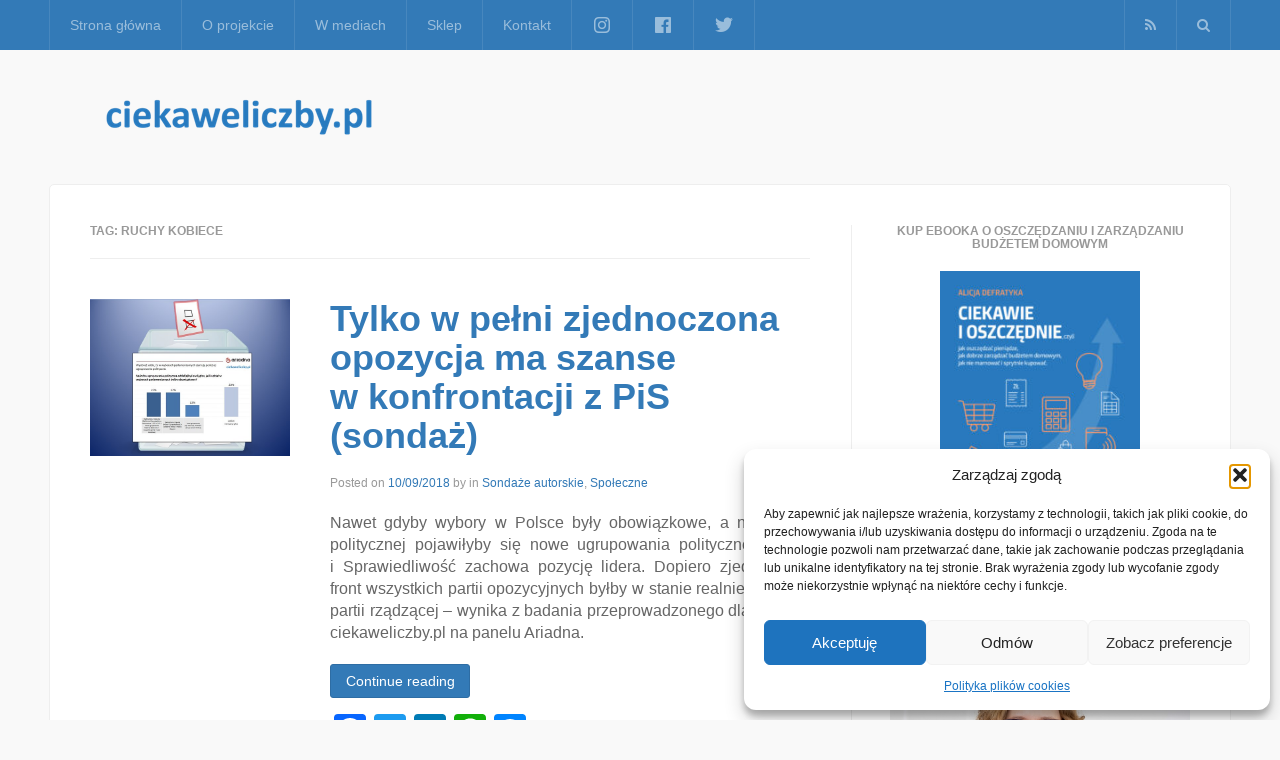

--- FILE ---
content_type: text/html; charset=UTF-8
request_url: https://ciekaweliczby.pl/tag/ruchy-kobiece/
body_size: 18387
content:
<!DOCTYPE html>
<html lang="pl-PL">
<head>
<meta charset="UTF-8">
<meta name="viewport" content="width=device-width, initial-scale=1">
<link rel="profile" href="https://gmpg.org/xfn/11">
<link rel="pingback" href="https://ciekaweliczby.pl/xmlrpc.php">
<meta name='robots' content='index, follow, max-image-preview:large, max-snippet:-1, max-video-preview:-1' />
<meta property="og:title" content="ciekaweliczby.pl"/>
<meta property="og:description" content="Projekt, który skupia w jednym miejscu ciekawe, interesujące i warte poznania liczby i sondaże."/>
<meta property="og:image" content="https://ciekaweliczby.pl/wp-content/uploads/2018/09/obrazek_wybory_2018.jpg"/>
<meta property="og:image:width" content="604" />
<meta property="og:image:height" content="473" />
<meta property="og:image:type" content="image/jpeg" />
<meta property="og:type" content="article"/>
<meta property="og:article:published_time" content="2018-09-10 04:49:19"/>
<meta property="og:article:modified_time" content="2018-09-10 05:23:24"/>
<meta property="og:article:tag" content="Alicja Defratyka"/>
<meta property="og:article:tag" content="ariadna"/>
<meta property="og:article:tag" content="badanie opinii społecznej"/>
<meta property="og:article:tag" content="Barbara Nowacka"/>
<meta property="og:article:tag" content="centro-lewica"/>
<meta property="og:article:tag" content="centro-prawica"/>
<meta property="og:article:tag" content="centrum"/>
<meta property="og:article:tag" content="ciekawe liczby"/>
<meta property="og:article:tag" content="ciekaweliczby.pl"/>
<meta property="og:article:tag" content="frekwencja wyborcza"/>
<meta property="og:article:tag" content="gdyby wybory były obowiązkowe"/>
<meta property="og:article:tag" content="głosowanie"/>
<meta property="og:article:tag" content="Koalicja Obywatelska"/>
<meta property="og:article:tag" content="Korwin"/>
<meta property="og:article:tag" content="Kukiz&#039;15"/>
<meta property="og:article:tag" content="lewica"/>
<meta property="og:article:tag" content="Nowoczesna"/>
<meta property="og:article:tag" content="obowiązkowe wybory"/>
<meta property="og:article:tag" content="panal Ariadna"/>
<meta property="og:article:tag" content="partia Razem"/>
<meta property="og:article:tag" content="PiS"/>
<meta property="og:article:tag" content="Platforma Obywatelska"/>
<meta property="og:article:tag" content="PO"/>
<meta property="og:article:tag" content="poglądy polityczne"/>
<meta property="og:article:tag" content="prawica"/>
<meta property="og:article:tag" content="Prawo i Sprawiedliwość"/>
<meta property="og:article:tag" content="program wyborczy"/>
<meta property="og:article:tag" content="propozycje programowe"/>
<meta property="og:article:tag" content="PSL"/>
<meta property="og:article:tag" content="Robert Biedroń"/>
<meta property="og:article:tag" content="ruchy kobiece"/>
<meta property="og:article:tag" content="ruchy miejskie"/>
<meta property="og:article:tag" content="SLD"/>
<meta property="og:article:tag" content="sondaż"/>
<meta property="og:article:tag" content="sondaż wyborczy"/>
<meta property="og:article:tag" content="sympatycy ugrupowań"/>
<meta property="og:article:tag" content="Tomasz Baran"/>
<meta property="og:article:tag" content="ugrupowania lewicowe"/>
<meta property="og:article:tag" content="wybory 21 października"/>
<meta property="og:article:tag" content="wybory parlamentarne"/>
<meta property="og:article:tag" content="wybory samorządowe"/>
<meta property="og:article:tag" content="zjednoczona lewica"/>
<meta property="og:article:tag" content="zjednoczona opozycja"/>
<meta name="twitter:card" content="summary">
<meta name="twitter:title" content="ciekaweliczby.pl"/>
<meta name="twitter:description" content="Projekt, który skupia w jednym miejscu ciekawe, interesujące i warte poznania liczby i sondaże."/>
<meta name="twitter:image" content="https://ciekaweliczby.pl/wp-content/uploads/2018/09/obrazek_wybory_2018.jpg"/>

	<!-- This site is optimized with the Yoast SEO plugin v26.8 - https://yoast.com/product/yoast-seo-wordpress/ -->
	<title>Archiwa: ruchy kobiece - ciekaweliczby.pl</title>
	<link rel="canonical" href="https://ciekaweliczby.pl/tag/ruchy-kobiece/" />
	<meta property="og:url" content="https://ciekaweliczby.pl/tag/ruchy-kobiece/" />
	<meta property="og:site_name" content="ciekaweliczby.pl" />
	<script type="application/ld+json" class="yoast-schema-graph">{"@context":"https://schema.org","@graph":[{"@type":"CollectionPage","@id":"https://ciekaweliczby.pl/tag/ruchy-kobiece/","url":"https://ciekaweliczby.pl/tag/ruchy-kobiece/","name":"Archiwa: ruchy kobiece - ciekaweliczby.pl","isPartOf":{"@id":"https://ciekaweliczby.pl/#website"},"primaryImageOfPage":{"@id":"https://ciekaweliczby.pl/tag/ruchy-kobiece/#primaryimage"},"image":{"@id":"https://ciekaweliczby.pl/tag/ruchy-kobiece/#primaryimage"},"thumbnailUrl":"https://ciekaweliczby.pl/wp-content/uploads/2018/09/obrazek_wybory_2018.jpg","breadcrumb":{"@id":"https://ciekaweliczby.pl/tag/ruchy-kobiece/#breadcrumb"},"inLanguage":"pl-PL"},{"@type":"ImageObject","inLanguage":"pl-PL","@id":"https://ciekaweliczby.pl/tag/ruchy-kobiece/#primaryimage","url":"https://ciekaweliczby.pl/wp-content/uploads/2018/09/obrazek_wybory_2018.jpg","contentUrl":"https://ciekaweliczby.pl/wp-content/uploads/2018/09/obrazek_wybory_2018.jpg","width":604,"height":473},{"@type":"BreadcrumbList","@id":"https://ciekaweliczby.pl/tag/ruchy-kobiece/#breadcrumb","itemListElement":[{"@type":"ListItem","position":1,"name":"Strona główna","item":"https://ciekaweliczby.pl/"},{"@type":"ListItem","position":2,"name":"ruchy kobiece"}]},{"@type":"WebSite","@id":"https://ciekaweliczby.pl/#website","url":"https://ciekaweliczby.pl/","name":"ciekaweliczby.pl","description":"Projekt, który skupia w jednym miejscu ciekawe, interesujące i warte poznania liczby i sondaże.","potentialAction":[{"@type":"SearchAction","target":{"@type":"EntryPoint","urlTemplate":"https://ciekaweliczby.pl/?s={search_term_string}"},"query-input":{"@type":"PropertyValueSpecification","valueRequired":true,"valueName":"search_term_string"}}],"inLanguage":"pl-PL"}]}</script>
	<!-- / Yoast SEO plugin. -->


<link rel='dns-prefetch' href='//static.addtoany.com' />
<link rel="alternate" type="application/rss+xml" title="ciekaweliczby.pl &raquo; Kanał z wpisami" href="https://ciekaweliczby.pl/feed/" />
<link rel="alternate" type="application/rss+xml" title="ciekaweliczby.pl &raquo; Kanał z komentarzami" href="https://ciekaweliczby.pl/comments/feed/" />
<link rel="alternate" type="application/rss+xml" title="ciekaweliczby.pl &raquo; Kanał z wpisami otagowanymi jako ruchy kobiece" href="https://ciekaweliczby.pl/tag/ruchy-kobiece/feed/" />
		<!-- This site uses the Google Analytics by ExactMetrics plugin v8.11.1 - Using Analytics tracking - https://www.exactmetrics.com/ -->
							<script data-service="google-analytics" data-category="statistics" data-cmplz-src="//www.googletagmanager.com/gtag/js?id=G-B5XZFG23S3"  data-cfasync="false" data-wpfc-render="false" type="text/plain" async></script>
			<script data-service="google-analytics" data-category="statistics" data-cfasync="false" data-wpfc-render="false" type="text/plain">
				var em_version = '8.11.1';
				var em_track_user = true;
				var em_no_track_reason = '';
								var ExactMetricsDefaultLocations = {"page_location":"https:\/\/ciekaweliczby.pl\/tag\/ruchy-kobiece\/"};
								if ( typeof ExactMetricsPrivacyGuardFilter === 'function' ) {
					var ExactMetricsLocations = (typeof ExactMetricsExcludeQuery === 'object') ? ExactMetricsPrivacyGuardFilter( ExactMetricsExcludeQuery ) : ExactMetricsPrivacyGuardFilter( ExactMetricsDefaultLocations );
				} else {
					var ExactMetricsLocations = (typeof ExactMetricsExcludeQuery === 'object') ? ExactMetricsExcludeQuery : ExactMetricsDefaultLocations;
				}

								var disableStrs = [
										'ga-disable-G-B5XZFG23S3',
									];

				/* Function to detect opted out users */
				function __gtagTrackerIsOptedOut() {
					for (var index = 0; index < disableStrs.length; index++) {
						if (document.cookie.indexOf(disableStrs[index] + '=true') > -1) {
							return true;
						}
					}

					return false;
				}

				/* Disable tracking if the opt-out cookie exists. */
				if (__gtagTrackerIsOptedOut()) {
					for (var index = 0; index < disableStrs.length; index++) {
						window[disableStrs[index]] = true;
					}
				}

				/* Opt-out function */
				function __gtagTrackerOptout() {
					for (var index = 0; index < disableStrs.length; index++) {
						document.cookie = disableStrs[index] + '=true; expires=Thu, 31 Dec 2099 23:59:59 UTC; path=/';
						window[disableStrs[index]] = true;
					}
				}

				if ('undefined' === typeof gaOptout) {
					function gaOptout() {
						__gtagTrackerOptout();
					}
				}
								window.dataLayer = window.dataLayer || [];

				window.ExactMetricsDualTracker = {
					helpers: {},
					trackers: {},
				};
				if (em_track_user) {
					function __gtagDataLayer() {
						dataLayer.push(arguments);
					}

					function __gtagTracker(type, name, parameters) {
						if (!parameters) {
							parameters = {};
						}

						if (parameters.send_to) {
							__gtagDataLayer.apply(null, arguments);
							return;
						}

						if (type === 'event') {
														parameters.send_to = exactmetrics_frontend.v4_id;
							var hookName = name;
							if (typeof parameters['event_category'] !== 'undefined') {
								hookName = parameters['event_category'] + ':' + name;
							}

							if (typeof ExactMetricsDualTracker.trackers[hookName] !== 'undefined') {
								ExactMetricsDualTracker.trackers[hookName](parameters);
							} else {
								__gtagDataLayer('event', name, parameters);
							}
							
						} else {
							__gtagDataLayer.apply(null, arguments);
						}
					}

					__gtagTracker('js', new Date());
					__gtagTracker('set', {
						'developer_id.dNDMyYj': true,
											});
					if ( ExactMetricsLocations.page_location ) {
						__gtagTracker('set', ExactMetricsLocations);
					}
										__gtagTracker('config', 'G-B5XZFG23S3', {"forceSSL":"true","anonymize_ip":"true","page_path":location.pathname + location.search + location.hash} );
										window.gtag = __gtagTracker;										(function () {
						/* https://developers.google.com/analytics/devguides/collection/analyticsjs/ */
						/* ga and __gaTracker compatibility shim. */
						var noopfn = function () {
							return null;
						};
						var newtracker = function () {
							return new Tracker();
						};
						var Tracker = function () {
							return null;
						};
						var p = Tracker.prototype;
						p.get = noopfn;
						p.set = noopfn;
						p.send = function () {
							var args = Array.prototype.slice.call(arguments);
							args.unshift('send');
							__gaTracker.apply(null, args);
						};
						var __gaTracker = function () {
							var len = arguments.length;
							if (len === 0) {
								return;
							}
							var f = arguments[len - 1];
							if (typeof f !== 'object' || f === null || typeof f.hitCallback !== 'function') {
								if ('send' === arguments[0]) {
									var hitConverted, hitObject = false, action;
									if ('event' === arguments[1]) {
										if ('undefined' !== typeof arguments[3]) {
											hitObject = {
												'eventAction': arguments[3],
												'eventCategory': arguments[2],
												'eventLabel': arguments[4],
												'value': arguments[5] ? arguments[5] : 1,
											}
										}
									}
									if ('pageview' === arguments[1]) {
										if ('undefined' !== typeof arguments[2]) {
											hitObject = {
												'eventAction': 'page_view',
												'page_path': arguments[2],
											}
										}
									}
									if (typeof arguments[2] === 'object') {
										hitObject = arguments[2];
									}
									if (typeof arguments[5] === 'object') {
										Object.assign(hitObject, arguments[5]);
									}
									if ('undefined' !== typeof arguments[1].hitType) {
										hitObject = arguments[1];
										if ('pageview' === hitObject.hitType) {
											hitObject.eventAction = 'page_view';
										}
									}
									if (hitObject) {
										action = 'timing' === arguments[1].hitType ? 'timing_complete' : hitObject.eventAction;
										hitConverted = mapArgs(hitObject);
										__gtagTracker('event', action, hitConverted);
									}
								}
								return;
							}

							function mapArgs(args) {
								var arg, hit = {};
								var gaMap = {
									'eventCategory': 'event_category',
									'eventAction': 'event_action',
									'eventLabel': 'event_label',
									'eventValue': 'event_value',
									'nonInteraction': 'non_interaction',
									'timingCategory': 'event_category',
									'timingVar': 'name',
									'timingValue': 'value',
									'timingLabel': 'event_label',
									'page': 'page_path',
									'location': 'page_location',
									'title': 'page_title',
									'referrer' : 'page_referrer',
								};
								for (arg in args) {
																		if (!(!args.hasOwnProperty(arg) || !gaMap.hasOwnProperty(arg))) {
										hit[gaMap[arg]] = args[arg];
									} else {
										hit[arg] = args[arg];
									}
								}
								return hit;
							}

							try {
								f.hitCallback();
							} catch (ex) {
							}
						};
						__gaTracker.create = newtracker;
						__gaTracker.getByName = newtracker;
						__gaTracker.getAll = function () {
							return [];
						};
						__gaTracker.remove = noopfn;
						__gaTracker.loaded = true;
						window['__gaTracker'] = __gaTracker;
					})();
									} else {
										console.log("");
					(function () {
						function __gtagTracker() {
							return null;
						}

						window['__gtagTracker'] = __gtagTracker;
						window['gtag'] = __gtagTracker;
					})();
									}
			</script>
							<!-- / Google Analytics by ExactMetrics -->
		<style id='wp-img-auto-sizes-contain-inline-css' type='text/css'>
img:is([sizes=auto i],[sizes^="auto," i]){contain-intrinsic-size:3000px 1500px}
/*# sourceURL=wp-img-auto-sizes-contain-inline-css */
</style>
<style id='wp-emoji-styles-inline-css' type='text/css'>

	img.wp-smiley, img.emoji {
		display: inline !important;
		border: none !important;
		box-shadow: none !important;
		height: 1em !important;
		width: 1em !important;
		margin: 0 0.07em !important;
		vertical-align: -0.1em !important;
		background: none !important;
		padding: 0 !important;
	}
/*# sourceURL=wp-emoji-styles-inline-css */
</style>
<style id='wp-block-library-inline-css' type='text/css'>
:root{--wp-block-synced-color:#7a00df;--wp-block-synced-color--rgb:122,0,223;--wp-bound-block-color:var(--wp-block-synced-color);--wp-editor-canvas-background:#ddd;--wp-admin-theme-color:#007cba;--wp-admin-theme-color--rgb:0,124,186;--wp-admin-theme-color-darker-10:#006ba1;--wp-admin-theme-color-darker-10--rgb:0,107,160.5;--wp-admin-theme-color-darker-20:#005a87;--wp-admin-theme-color-darker-20--rgb:0,90,135;--wp-admin-border-width-focus:2px}@media (min-resolution:192dpi){:root{--wp-admin-border-width-focus:1.5px}}.wp-element-button{cursor:pointer}:root .has-very-light-gray-background-color{background-color:#eee}:root .has-very-dark-gray-background-color{background-color:#313131}:root .has-very-light-gray-color{color:#eee}:root .has-very-dark-gray-color{color:#313131}:root .has-vivid-green-cyan-to-vivid-cyan-blue-gradient-background{background:linear-gradient(135deg,#00d084,#0693e3)}:root .has-purple-crush-gradient-background{background:linear-gradient(135deg,#34e2e4,#4721fb 50%,#ab1dfe)}:root .has-hazy-dawn-gradient-background{background:linear-gradient(135deg,#faaca8,#dad0ec)}:root .has-subdued-olive-gradient-background{background:linear-gradient(135deg,#fafae1,#67a671)}:root .has-atomic-cream-gradient-background{background:linear-gradient(135deg,#fdd79a,#004a59)}:root .has-nightshade-gradient-background{background:linear-gradient(135deg,#330968,#31cdcf)}:root .has-midnight-gradient-background{background:linear-gradient(135deg,#020381,#2874fc)}:root{--wp--preset--font-size--normal:16px;--wp--preset--font-size--huge:42px}.has-regular-font-size{font-size:1em}.has-larger-font-size{font-size:2.625em}.has-normal-font-size{font-size:var(--wp--preset--font-size--normal)}.has-huge-font-size{font-size:var(--wp--preset--font-size--huge)}.has-text-align-center{text-align:center}.has-text-align-left{text-align:left}.has-text-align-right{text-align:right}.has-fit-text{white-space:nowrap!important}#end-resizable-editor-section{display:none}.aligncenter{clear:both}.items-justified-left{justify-content:flex-start}.items-justified-center{justify-content:center}.items-justified-right{justify-content:flex-end}.items-justified-space-between{justify-content:space-between}.screen-reader-text{border:0;clip-path:inset(50%);height:1px;margin:-1px;overflow:hidden;padding:0;position:absolute;width:1px;word-wrap:normal!important}.screen-reader-text:focus{background-color:#ddd;clip-path:none;color:#444;display:block;font-size:1em;height:auto;left:5px;line-height:normal;padding:15px 23px 14px;text-decoration:none;top:5px;width:auto;z-index:100000}html :where(.has-border-color){border-style:solid}html :where([style*=border-top-color]){border-top-style:solid}html :where([style*=border-right-color]){border-right-style:solid}html :where([style*=border-bottom-color]){border-bottom-style:solid}html :where([style*=border-left-color]){border-left-style:solid}html :where([style*=border-width]){border-style:solid}html :where([style*=border-top-width]){border-top-style:solid}html :where([style*=border-right-width]){border-right-style:solid}html :where([style*=border-bottom-width]){border-bottom-style:solid}html :where([style*=border-left-width]){border-left-style:solid}html :where(img[class*=wp-image-]){height:auto;max-width:100%}:where(figure){margin:0 0 1em}html :where(.is-position-sticky){--wp-admin--admin-bar--position-offset:var(--wp-admin--admin-bar--height,0px)}@media screen and (max-width:600px){html :where(.is-position-sticky){--wp-admin--admin-bar--position-offset:0px}}

/*# sourceURL=wp-block-library-inline-css */
</style><style id='global-styles-inline-css' type='text/css'>
:root{--wp--preset--aspect-ratio--square: 1;--wp--preset--aspect-ratio--4-3: 4/3;--wp--preset--aspect-ratio--3-4: 3/4;--wp--preset--aspect-ratio--3-2: 3/2;--wp--preset--aspect-ratio--2-3: 2/3;--wp--preset--aspect-ratio--16-9: 16/9;--wp--preset--aspect-ratio--9-16: 9/16;--wp--preset--color--black: #000000;--wp--preset--color--cyan-bluish-gray: #abb8c3;--wp--preset--color--white: #ffffff;--wp--preset--color--pale-pink: #f78da7;--wp--preset--color--vivid-red: #cf2e2e;--wp--preset--color--luminous-vivid-orange: #ff6900;--wp--preset--color--luminous-vivid-amber: #fcb900;--wp--preset--color--light-green-cyan: #7bdcb5;--wp--preset--color--vivid-green-cyan: #00d084;--wp--preset--color--pale-cyan-blue: #8ed1fc;--wp--preset--color--vivid-cyan-blue: #0693e3;--wp--preset--color--vivid-purple: #9b51e0;--wp--preset--gradient--vivid-cyan-blue-to-vivid-purple: linear-gradient(135deg,rgb(6,147,227) 0%,rgb(155,81,224) 100%);--wp--preset--gradient--light-green-cyan-to-vivid-green-cyan: linear-gradient(135deg,rgb(122,220,180) 0%,rgb(0,208,130) 100%);--wp--preset--gradient--luminous-vivid-amber-to-luminous-vivid-orange: linear-gradient(135deg,rgb(252,185,0) 0%,rgb(255,105,0) 100%);--wp--preset--gradient--luminous-vivid-orange-to-vivid-red: linear-gradient(135deg,rgb(255,105,0) 0%,rgb(207,46,46) 100%);--wp--preset--gradient--very-light-gray-to-cyan-bluish-gray: linear-gradient(135deg,rgb(238,238,238) 0%,rgb(169,184,195) 100%);--wp--preset--gradient--cool-to-warm-spectrum: linear-gradient(135deg,rgb(74,234,220) 0%,rgb(151,120,209) 20%,rgb(207,42,186) 40%,rgb(238,44,130) 60%,rgb(251,105,98) 80%,rgb(254,248,76) 100%);--wp--preset--gradient--blush-light-purple: linear-gradient(135deg,rgb(255,206,236) 0%,rgb(152,150,240) 100%);--wp--preset--gradient--blush-bordeaux: linear-gradient(135deg,rgb(254,205,165) 0%,rgb(254,45,45) 50%,rgb(107,0,62) 100%);--wp--preset--gradient--luminous-dusk: linear-gradient(135deg,rgb(255,203,112) 0%,rgb(199,81,192) 50%,rgb(65,88,208) 100%);--wp--preset--gradient--pale-ocean: linear-gradient(135deg,rgb(255,245,203) 0%,rgb(182,227,212) 50%,rgb(51,167,181) 100%);--wp--preset--gradient--electric-grass: linear-gradient(135deg,rgb(202,248,128) 0%,rgb(113,206,126) 100%);--wp--preset--gradient--midnight: linear-gradient(135deg,rgb(2,3,129) 0%,rgb(40,116,252) 100%);--wp--preset--font-size--small: 13px;--wp--preset--font-size--medium: 20px;--wp--preset--font-size--large: 36px;--wp--preset--font-size--x-large: 42px;--wp--preset--spacing--20: 0.44rem;--wp--preset--spacing--30: 0.67rem;--wp--preset--spacing--40: 1rem;--wp--preset--spacing--50: 1.5rem;--wp--preset--spacing--60: 2.25rem;--wp--preset--spacing--70: 3.38rem;--wp--preset--spacing--80: 5.06rem;--wp--preset--shadow--natural: 6px 6px 9px rgba(0, 0, 0, 0.2);--wp--preset--shadow--deep: 12px 12px 50px rgba(0, 0, 0, 0.4);--wp--preset--shadow--sharp: 6px 6px 0px rgba(0, 0, 0, 0.2);--wp--preset--shadow--outlined: 6px 6px 0px -3px rgb(255, 255, 255), 6px 6px rgb(0, 0, 0);--wp--preset--shadow--crisp: 6px 6px 0px rgb(0, 0, 0);}:where(.is-layout-flex){gap: 0.5em;}:where(.is-layout-grid){gap: 0.5em;}body .is-layout-flex{display: flex;}.is-layout-flex{flex-wrap: wrap;align-items: center;}.is-layout-flex > :is(*, div){margin: 0;}body .is-layout-grid{display: grid;}.is-layout-grid > :is(*, div){margin: 0;}:where(.wp-block-columns.is-layout-flex){gap: 2em;}:where(.wp-block-columns.is-layout-grid){gap: 2em;}:where(.wp-block-post-template.is-layout-flex){gap: 1.25em;}:where(.wp-block-post-template.is-layout-grid){gap: 1.25em;}.has-black-color{color: var(--wp--preset--color--black) !important;}.has-cyan-bluish-gray-color{color: var(--wp--preset--color--cyan-bluish-gray) !important;}.has-white-color{color: var(--wp--preset--color--white) !important;}.has-pale-pink-color{color: var(--wp--preset--color--pale-pink) !important;}.has-vivid-red-color{color: var(--wp--preset--color--vivid-red) !important;}.has-luminous-vivid-orange-color{color: var(--wp--preset--color--luminous-vivid-orange) !important;}.has-luminous-vivid-amber-color{color: var(--wp--preset--color--luminous-vivid-amber) !important;}.has-light-green-cyan-color{color: var(--wp--preset--color--light-green-cyan) !important;}.has-vivid-green-cyan-color{color: var(--wp--preset--color--vivid-green-cyan) !important;}.has-pale-cyan-blue-color{color: var(--wp--preset--color--pale-cyan-blue) !important;}.has-vivid-cyan-blue-color{color: var(--wp--preset--color--vivid-cyan-blue) !important;}.has-vivid-purple-color{color: var(--wp--preset--color--vivid-purple) !important;}.has-black-background-color{background-color: var(--wp--preset--color--black) !important;}.has-cyan-bluish-gray-background-color{background-color: var(--wp--preset--color--cyan-bluish-gray) !important;}.has-white-background-color{background-color: var(--wp--preset--color--white) !important;}.has-pale-pink-background-color{background-color: var(--wp--preset--color--pale-pink) !important;}.has-vivid-red-background-color{background-color: var(--wp--preset--color--vivid-red) !important;}.has-luminous-vivid-orange-background-color{background-color: var(--wp--preset--color--luminous-vivid-orange) !important;}.has-luminous-vivid-amber-background-color{background-color: var(--wp--preset--color--luminous-vivid-amber) !important;}.has-light-green-cyan-background-color{background-color: var(--wp--preset--color--light-green-cyan) !important;}.has-vivid-green-cyan-background-color{background-color: var(--wp--preset--color--vivid-green-cyan) !important;}.has-pale-cyan-blue-background-color{background-color: var(--wp--preset--color--pale-cyan-blue) !important;}.has-vivid-cyan-blue-background-color{background-color: var(--wp--preset--color--vivid-cyan-blue) !important;}.has-vivid-purple-background-color{background-color: var(--wp--preset--color--vivid-purple) !important;}.has-black-border-color{border-color: var(--wp--preset--color--black) !important;}.has-cyan-bluish-gray-border-color{border-color: var(--wp--preset--color--cyan-bluish-gray) !important;}.has-white-border-color{border-color: var(--wp--preset--color--white) !important;}.has-pale-pink-border-color{border-color: var(--wp--preset--color--pale-pink) !important;}.has-vivid-red-border-color{border-color: var(--wp--preset--color--vivid-red) !important;}.has-luminous-vivid-orange-border-color{border-color: var(--wp--preset--color--luminous-vivid-orange) !important;}.has-luminous-vivid-amber-border-color{border-color: var(--wp--preset--color--luminous-vivid-amber) !important;}.has-light-green-cyan-border-color{border-color: var(--wp--preset--color--light-green-cyan) !important;}.has-vivid-green-cyan-border-color{border-color: var(--wp--preset--color--vivid-green-cyan) !important;}.has-pale-cyan-blue-border-color{border-color: var(--wp--preset--color--pale-cyan-blue) !important;}.has-vivid-cyan-blue-border-color{border-color: var(--wp--preset--color--vivid-cyan-blue) !important;}.has-vivid-purple-border-color{border-color: var(--wp--preset--color--vivid-purple) !important;}.has-vivid-cyan-blue-to-vivid-purple-gradient-background{background: var(--wp--preset--gradient--vivid-cyan-blue-to-vivid-purple) !important;}.has-light-green-cyan-to-vivid-green-cyan-gradient-background{background: var(--wp--preset--gradient--light-green-cyan-to-vivid-green-cyan) !important;}.has-luminous-vivid-amber-to-luminous-vivid-orange-gradient-background{background: var(--wp--preset--gradient--luminous-vivid-amber-to-luminous-vivid-orange) !important;}.has-luminous-vivid-orange-to-vivid-red-gradient-background{background: var(--wp--preset--gradient--luminous-vivid-orange-to-vivid-red) !important;}.has-very-light-gray-to-cyan-bluish-gray-gradient-background{background: var(--wp--preset--gradient--very-light-gray-to-cyan-bluish-gray) !important;}.has-cool-to-warm-spectrum-gradient-background{background: var(--wp--preset--gradient--cool-to-warm-spectrum) !important;}.has-blush-light-purple-gradient-background{background: var(--wp--preset--gradient--blush-light-purple) !important;}.has-blush-bordeaux-gradient-background{background: var(--wp--preset--gradient--blush-bordeaux) !important;}.has-luminous-dusk-gradient-background{background: var(--wp--preset--gradient--luminous-dusk) !important;}.has-pale-ocean-gradient-background{background: var(--wp--preset--gradient--pale-ocean) !important;}.has-electric-grass-gradient-background{background: var(--wp--preset--gradient--electric-grass) !important;}.has-midnight-gradient-background{background: var(--wp--preset--gradient--midnight) !important;}.has-small-font-size{font-size: var(--wp--preset--font-size--small) !important;}.has-medium-font-size{font-size: var(--wp--preset--font-size--medium) !important;}.has-large-font-size{font-size: var(--wp--preset--font-size--large) !important;}.has-x-large-font-size{font-size: var(--wp--preset--font-size--x-large) !important;}
/*# sourceURL=global-styles-inline-css */
</style>

<style id='classic-theme-styles-inline-css' type='text/css'>
/*! This file is auto-generated */
.wp-block-button__link{color:#fff;background-color:#32373c;border-radius:9999px;box-shadow:none;text-decoration:none;padding:calc(.667em + 2px) calc(1.333em + 2px);font-size:1.125em}.wp-block-file__button{background:#32373c;color:#fff;text-decoration:none}
/*# sourceURL=/wp-includes/css/classic-themes.min.css */
</style>
<link rel='stylesheet' id='menu-image-css' href='https://ciekaweliczby.pl/wp-content/plugins/menu-image/includes/css/menu-image.css?ver=3.13' type='text/css' media='all' />
<link rel='stylesheet' id='dashicons-css' href='https://ciekaweliczby.pl/wp-includes/css/dashicons.min.css?ver=6.9' type='text/css' media='all' />
<link rel='stylesheet' id='sow-image-default-113ccd71f3e6-css' href='https://ciekaweliczby.pl/wp-content/uploads/siteorigin-widgets/sow-image-default-113ccd71f3e6.css?ver=6.9' type='text/css' media='all' />
<link rel='stylesheet' id='sow-image-default-8b5b6f678277-css' href='https://ciekaweliczby.pl/wp-content/uploads/siteorigin-widgets/sow-image-default-8b5b6f678277.css?ver=6.9' type='text/css' media='all' />
<link rel='stylesheet' id='cmplz-general-css' href='https://ciekaweliczby.pl/wp-content/plugins/complianz-gdpr/assets/css/cookieblocker.min.css?ver=1766259412' type='text/css' media='all' />
<link rel='stylesheet' id='express-main-css' href='https://ciekaweliczby.pl/wp-content/themes/express/assets/css/express.min.css?ver=1.0.3' type='text/css' media='all' />
<link rel='stylesheet' id='express-style-css' href='https://ciekaweliczby.pl/wp-content/themes/express/style.css?ver=6.9' type='text/css' media='all' />
<link rel='stylesheet' id='addtoany-css' href='https://ciekaweliczby.pl/wp-content/plugins/add-to-any/addtoany.min.css?ver=1.16' type='text/css' media='all' />
<script data-service="burst" data-category="statistics" type="text/plain" async data-cmplz-src="https://ciekaweliczby.pl/wp-content/plugins/burst-statistics/helpers/timeme/timeme.min.js?ver=1762266916" id="burst-timeme-js"></script>
<script type="text/javascript" src="https://ciekaweliczby.pl/wp-includes/js/dist/hooks.min.js?ver=dd5603f07f9220ed27f1" id="wp-hooks-js"></script>
<script type="text/javascript" src="https://ciekaweliczby.pl/wp-includes/js/dist/i18n.min.js?ver=c26c3dc7bed366793375" id="wp-i18n-js"></script>
<script type="text/javascript" id="wp-i18n-js-after">
/* <![CDATA[ */
wp.i18n.setLocaleData( { 'text direction\u0004ltr': [ 'ltr' ] } );
//# sourceURL=wp-i18n-js-after
/* ]]> */
</script>
<script type="text/javascript" src="https://ciekaweliczby.pl/wp-includes/js/dist/url.min.js?ver=9e178c9516d1222dc834" id="wp-url-js"></script>
<script type="text/javascript" id="wp-api-fetch-js-translations">
/* <![CDATA[ */
( function( domain, translations ) {
	var localeData = translations.locale_data[ domain ] || translations.locale_data.messages;
	localeData[""].domain = domain;
	wp.i18n.setLocaleData( localeData, domain );
} )( "default", {"translation-revision-date":"2025-12-01 09:45:52+0000","generator":"GlotPress\/4.0.3","domain":"messages","locale_data":{"messages":{"":{"domain":"messages","plural-forms":"nplurals=3; plural=(n == 1) ? 0 : ((n % 10 >= 2 && n % 10 <= 4 && (n % 100 < 12 || n % 100 > 14)) ? 1 : 2);","lang":"pl"},"Could not get a valid response from the server.":["Nie mo\u017cna uzyska\u0107 prawid\u0142owej odpowiedzi z serwera."],"Unable to connect. Please check your Internet connection.":["Nie mo\u017cna nawi\u0105za\u0107 po\u0142\u0105czenia. Sprawd\u017a po\u0142\u0105czenie internetowe."],"Media upload failed. If this is a photo or a large image, please scale it down and try again.":["Nie uda\u0142o si\u0119 przes\u0142anie multimedi\u00f3w. Je\u015bli jest to zdj\u0119cie lub du\u017cy obrazek, prosz\u0119 je zmniejszy\u0107 i spr\u00f3bowa\u0107 ponownie."],"The response is not a valid JSON response.":["Odpowied\u017a nie jest prawid\u0142ow\u0105 odpowiedzi\u0105 JSON."]}},"comment":{"reference":"wp-includes\/js\/dist\/api-fetch.js"}} );
//# sourceURL=wp-api-fetch-js-translations
/* ]]> */
</script>
<script type="text/javascript" src="https://ciekaweliczby.pl/wp-includes/js/dist/api-fetch.min.js?ver=3a4d9af2b423048b0dee" id="wp-api-fetch-js"></script>
<script type="text/javascript" id="wp-api-fetch-js-after">
/* <![CDATA[ */
wp.apiFetch.use( wp.apiFetch.createRootURLMiddleware( "https://ciekaweliczby.pl/wp-json/" ) );
wp.apiFetch.nonceMiddleware = wp.apiFetch.createNonceMiddleware( "87f66c0e07" );
wp.apiFetch.use( wp.apiFetch.nonceMiddleware );
wp.apiFetch.use( wp.apiFetch.mediaUploadMiddleware );
wp.apiFetch.nonceEndpoint = "https://ciekaweliczby.pl/wp-admin/admin-ajax.php?action=rest-nonce";
//# sourceURL=wp-api-fetch-js-after
/* ]]> */
</script>
<script type="text/javascript" id="burst-js-extra">
/* <![CDATA[ */
var burst = {"tracking":{"isInitialHit":true,"lastUpdateTimestamp":0,"beacon_url":"https://ciekaweliczby.pl/wp-content/plugins/burst-statistics/endpoint.php","ajaxUrl":"https://ciekaweliczby.pl/wp-admin/admin-ajax.php"},"options":{"cookieless":0,"pageUrl":"https://ciekaweliczby.pl/sondaz_wybory/","beacon_enabled":0,"do_not_track":0,"enable_turbo_mode":0,"track_url_change":0,"cookie_retention_days":30,"debug":0},"goals":{"completed":[],"scriptUrl":"https://ciekaweliczby.pl/wp-content/plugins/burst-statistics//assets/js/build/burst-goals.js?v=1762266916","active":[]},"cache":{"uid":null,"fingerprint":null,"isUserAgent":null,"isDoNotTrack":null,"useCookies":null}};
//# sourceURL=burst-js-extra
/* ]]> */
</script>
<script data-service="burst" data-category="statistics" type="text/plain" async data-cmplz-src="https://ciekaweliczby.pl/wp-content/plugins/burst-statistics/assets/js/build/burst.min.js?ver=1762266916" id="burst-js"></script>
<script type="text/javascript" src="https://ciekaweliczby.pl/wp-content/plugins/google-analytics-dashboard-for-wp/assets/js/frontend-gtag.min.js?ver=8.11.1" id="exactmetrics-frontend-script-js" async="async" data-wp-strategy="async"></script>
<script data-cfasync="false" data-wpfc-render="false" type="text/javascript" id='exactmetrics-frontend-script-js-extra'>/* <![CDATA[ */
var exactmetrics_frontend = {"js_events_tracking":"true","download_extensions":"doc,pdf,ppt,zip,xls,docx,pptx,xlsx","inbound_paths":"[{\"path\":\"\\\/go\\\/\",\"label\":\"affiliate\"},{\"path\":\"\\\/recommend\\\/\",\"label\":\"affiliate\"},{\"path\":\"\\\/out\\\/\",\"label\":\"Affiliate\"}]","home_url":"https:\/\/ciekaweliczby.pl","hash_tracking":"true","v4_id":"G-B5XZFG23S3"};/* ]]> */
</script>
<script type="text/javascript" id="addtoany-core-js-before">
/* <![CDATA[ */
window.a2a_config=window.a2a_config||{};a2a_config.callbacks=[];a2a_config.overlays=[];a2a_config.templates={};a2a_localize = {
	Share: "Share",
	Save: "Save",
	Subscribe: "Subscribe",
	Email: "Email",
	Bookmark: "Bookmark",
	ShowAll: "Show all",
	ShowLess: "Show less",
	FindServices: "Find service(s)",
	FindAnyServiceToAddTo: "Instantly find any service to add to",
	PoweredBy: "Powered by",
	ShareViaEmail: "Share via email",
	SubscribeViaEmail: "Subscribe via email",
	BookmarkInYourBrowser: "Bookmark in your browser",
	BookmarkInstructions: "Press Ctrl+D or \u2318+D to bookmark this page",
	AddToYourFavorites: "Add to your favorites",
	SendFromWebOrProgram: "Send from any email address or email program",
	EmailProgram: "Email program",
	More: "More&#8230;",
	ThanksForSharing: "Thanks for sharing!",
	ThanksForFollowing: "Thanks for following!"
};


//# sourceURL=addtoany-core-js-before
/* ]]> */
</script>
<script type="text/javascript" defer src="https://static.addtoany.com/menu/page.js" id="addtoany-core-js"></script>
<script type="text/javascript" src="https://ciekaweliczby.pl/wp-includes/js/jquery/jquery.min.js?ver=3.7.1" id="jquery-core-js"></script>
<script type="text/javascript" src="https://ciekaweliczby.pl/wp-includes/js/jquery/jquery-migrate.min.js?ver=3.4.1" id="jquery-migrate-js"></script>
<script type="text/javascript" defer src="https://ciekaweliczby.pl/wp-content/plugins/add-to-any/addtoany.min.js?ver=1.1" id="addtoany-jquery-js"></script>
<link rel="https://api.w.org/" href="https://ciekaweliczby.pl/wp-json/" /><link rel="alternate" title="JSON" type="application/json" href="https://ciekaweliczby.pl/wp-json/wp/v2/tags/620" /><link rel="EditURI" type="application/rsd+xml" title="RSD" href="https://ciekaweliczby.pl/xmlrpc.php?rsd" />
<meta name="generator" content="WordPress 6.9" />
<!-- start Simple Custom CSS and JS -->
<style type="text/css">
</style>
<!-- end Simple Custom CSS and JS -->
<!-- start Simple Custom CSS and JS -->
<style type="text/css">
.author { display: none; }

</style>
<!-- end Simple Custom CSS and JS -->
			<style>.cmplz-hidden {
					display: none !important;
				}</style><style type="text/css"></style><link type="image/x-icon" href="https://ciekaweliczby.pl/wp-content/uploads/2022/04/DSC00208_www.jpg" rel="shortcut icon"></head>

<body data-rsssl=1 data-cmplz=1 class="archive tag tag-ruchy-kobiece tag-620 wp-theme-express" data-burst_id="620" data-burst_type="tag">
<div id="page" class="hfeed site">

	<div class="navbar navbar-default navbar-static-top" role="navigation">
		<div class="container">
			<div class="navbar-header">
				<button class="navbar-toggle" data-toggle="collapse" data-target=".mainnav">
					<span class="sr-only">Toggle navigation</span>
					<i class="fa fa-bars"></i>
				</button>
			</div>

			<nav class="collapse navbar-collapse mainnav">
				<ul id="menu-ala" class="nav navbar-nav"><li class="menu-strona-glowna"><a href="https://www.ciekaweliczby.pl">Strona główna</a></li>
<li class="menu-o-projekcie"><a href="https://ciekaweliczby.pl/o-projekcie/">O&nbsp;projekcie</a></li>
<li class="menu-w-mediach"><a href="https://ciekaweliczby.pl/w-mediach/">W&nbsp;mediach</a></li>
<li class="menu-sklep"><a href="https://ciekaweliczby.pl/sklep/">Sklep</a></li>
<li class="menu-kontakt"><a href="https://ciekaweliczby.pl/kontakt/">Kontakt</a></li>
<li class="menu-instagram"><a target="_blank" href="https://www.instagram.com/ciekaweliczby.pl/"><span class="menu-image-title-hide menu-image-title">Instagram</span><span class="dashicons dashicons-instagram hide-menu-image-icons"></span></a></li>
<li class="menu-facebook"><a target="_blank" href="https://www.facebook.com/ciekaweliczby"><span class="menu-image-title-hide menu-image-title">Facebook</span><span class="dashicons dashicons-facebook hide-menu-image-icons"></span></a></li>
<li class="menu-twitter"><a target="_blank" href="https://twitter.com/AlicjaDef"><span class="menu-image-title-hide menu-image-title">Twitter</span><span class="dashicons dashicons-twitter hide-menu-image-icons"></span></a></li>
</ul>				<ul class="nav navbar-nav navbar-right">
					<li><a href="https://ciekaweliczby.pl/feed/rss/"><i class="fa fa-rss hidden-xs hidden-sm"></i><span class="hidden-md hidden-lg">RSS</span></a></li>
					<li class="dropdown">
						<a href="#" class="dropdown-toggle" data-toggle="dropdown" role="button" aria-expanded="false"><i class="fa fa-search hidden-xs hidden-sm"></i><span class="hidden-md hidden-lg">Search</span></a>
						<div class="search-form dropdown-menu">
							<form role="search" method="get" class="search-form" action="https://ciekaweliczby.pl/">
  <div class="input-group">
    <input type="search" value="" name="s" class="search-field form-control" placeholder="Search">
    <label class="sr-only">Search for:</label>
    <span class="input-group-btn">
      <button type="submit" class="search-submit btn btn-default"><i class="fa fa-search"></i></button>
    </span>
  </div>
</form>
						</div>
					</li>
				</ul>
			</nav>
		</div>
	</div>

	<header class="header" role="banner">
		<div class="container">
			<h1>
				<a href="https://ciekaweliczby.pl/">
																<img src="https://ciekaweliczby.pl/wp-content/uploads/2018/03/logo_ciekaweliczby-pl_male.png" title="ciekaweliczby.pl">
									</a>
			</h1>
		</div>
	</header>
	<div class="wrap container" role="document">
		<div class="content">
			<div class="content-inner">
				<div class="row">
					<main class="main col-md-8" role="main">
					
						<header class="page-header">
							<h1 class="page-title">
								Tag: <span>ruchy kobiece</span>							</h1>
													</header>

						
							<article id="post-1880" class="has-thumbnail post-1880 post type-post status-publish format-standard has-post-thumbnail hentry category-sondaze category-spoleczne tag-alicja-defratyka tag-ariadna tag-badanie-opinii-spolecznej tag-barbara-nowacka tag-centro-lewica tag-centro-prawica tag-centrum tag-ciekawe-liczby tag-ciekaweliczby-pl tag-frekwencja-wyborcza tag-gdyby-wybory-byly-obowiazkowe tag-glosowanie tag-koalicja-obywatelska tag-korwin tag-kukiz15 tag-lewica tag-nowoczesna tag-obowiazkowe-wybory tag-panal-ariadna tag-partia-razem tag-pis tag-platforma-obywatelska tag-po tag-poglady-polityczne tag-prawica tag-prawo-i-sprawiedliwosc tag-program-wyborczy tag-propozycje-programowe tag-psl tag-robert-biedron tag-ruchy-kobiece tag-ruchy-miejskie tag-sld tag-sondaz tag-sondaz-wyborczy tag-sympatycy-ugrupowan tag-tomasz-baran tag-ugrupowania-lewicowe tag-wybory-21-pazdziernika tag-wybory-parlamentarne tag-wybory-samorzadowe tag-zjednoczona-lewica tag-zjednoczona-opozycja">
			<div class="entry-thumbnail">
			<a href="https://ciekaweliczby.pl/sondaz_wybory/" rel="bookmark"><img width="604" height="473" src="https://ciekaweliczby.pl/wp-content/uploads/2018/09/obrazek_wybory_2018.jpg" class="attachment-post-thumbnail size-post-thumbnail wp-post-image" alt="" decoding="async" fetchpriority="high" srcset="https://ciekaweliczby.pl/wp-content/uploads/2018/09/obrazek_wybory_2018.jpg 604w, https://ciekaweliczby.pl/wp-content/uploads/2018/09/obrazek_wybory_2018-300x235.jpg 300w" sizes="(max-width: 604px) 100vw, 604px" /></a>
		</div>
		<header class="entry-header">
		<h1 class="entry-title"><a href="https://ciekaweliczby.pl/sondaz_wybory/" rel="bookmark">Tylko&nbsp;w&nbsp;pełni zjednoczona opozycja ma&nbsp;szanse w&nbsp;konfrontacji z&nbsp;PiS (sondaż)</a></h1>

				<div class="entry-meta">
			<span class="posted-on">Posted on <a href="https://ciekaweliczby.pl/sondaz_wybory/" rel="bookmark"><time class="entry-date published" datetime="2018-09-10T04:49:19+00:00">10/09/2018</time><time class="updated" datetime="2018-09-10T05:23:24+00:00">10/09/2018</time></a></span><span class="byline"> by <span class="author vcard"><a class="url fn n" href="https://ciekaweliczby.pl/author/admin/">Alicja</a></span></span><span class="categories-links"> in <a href="https://ciekaweliczby.pl/category/sondaze/" rel="category tag">Sondaże autorskie</a>, <a href="https://ciekaweliczby.pl/category/spoleczne/" rel="category tag">Społeczne</a></span>		</div>
			</header>

		<div class="entry-content">
		<p style="text-align: justify;"><span style="font-size: 16px;">Nawet gdyby&nbsp;wybory w&nbsp;Polsce były obowiązkowe, a&nbsp;na&nbsp;scenie politycznej pojawiłyby się nowe ugrupowania polityczne, Prawo i&nbsp;Sprawiedliwość zachowa pozycję lidera. Dopiero zjednoczony front wszystkich partii opozycyjnych byłby w&nbsp;stanie realnie zagrozić partii rządzącej &#8211; wynika z&nbsp;badania przeprowadzonego dla serwisu ciekaweliczby.pl na&nbsp;panelu Ariadna. </span></p>
<p style="text-align: justify;"> <a href="https://ciekaweliczby.pl/sondaz_wybory/#more-1880" class="more-link">Continue reading <span class="meta-nav">&rarr;</span></a></p>
<div class="addtoany_share_save_container addtoany_content addtoany_content_bottom"><div class="a2a_kit a2a_kit_size_32 addtoany_list" data-a2a-url="https://ciekaweliczby.pl/sondaz_wybory/" data-a2a-title="Tylko w pełni zjednoczona opozycja ma szanse w konfrontacji z PiS (sondaż)"><a class="a2a_button_facebook" href="https://www.addtoany.com/add_to/facebook?linkurl=https%3A%2F%2Fciekaweliczby.pl%2Fsondaz_wybory%2F&amp;linkname=Tylko%C2%A0w%C2%A0pe%C5%82ni%20zjednoczona%20opozycja%20ma%C2%A0szanse%20w%C2%A0konfrontacji%20z%C2%A0PiS%20%28sonda%C5%BC%29" title="Facebook" rel="nofollow noopener" target="_blank"></a><a class="a2a_button_twitter" href="https://www.addtoany.com/add_to/twitter?linkurl=https%3A%2F%2Fciekaweliczby.pl%2Fsondaz_wybory%2F&amp;linkname=Tylko%C2%A0w%C2%A0pe%C5%82ni%20zjednoczona%20opozycja%20ma%C2%A0szanse%20w%C2%A0konfrontacji%20z%C2%A0PiS%20%28sonda%C5%BC%29" title="Twitter" rel="nofollow noopener" target="_blank"></a><a class="a2a_button_linkedin" href="https://www.addtoany.com/add_to/linkedin?linkurl=https%3A%2F%2Fciekaweliczby.pl%2Fsondaz_wybory%2F&amp;linkname=Tylko%C2%A0w%C2%A0pe%C5%82ni%20zjednoczona%20opozycja%20ma%C2%A0szanse%20w%C2%A0konfrontacji%20z%C2%A0PiS%20%28sonda%C5%BC%29" title="LinkedIn" rel="nofollow noopener" target="_blank"></a><a class="a2a_button_whatsapp" href="https://www.addtoany.com/add_to/whatsapp?linkurl=https%3A%2F%2Fciekaweliczby.pl%2Fsondaz_wybory%2F&amp;linkname=Tylko%C2%A0w%C2%A0pe%C5%82ni%20zjednoczona%20opozycja%20ma%C2%A0szanse%20w%C2%A0konfrontacji%20z%C2%A0PiS%20%28sonda%C5%BC%29" title="WhatsApp" rel="nofollow noopener" target="_blank"></a><a class="a2a_button_facebook_messenger" href="https://www.addtoany.com/add_to/facebook_messenger?linkurl=https%3A%2F%2Fciekaweliczby.pl%2Fsondaz_wybory%2F&amp;linkname=Tylko%C2%A0w%C2%A0pe%C5%82ni%20zjednoczona%20opozycja%20ma%C2%A0szanse%20w%C2%A0konfrontacji%20z%C2%A0PiS%20%28sonda%C5%BC%29" title="Messenger" rel="nofollow noopener" target="_blank"></a></div></div>			</div>
	
	<footer class="entry-footer">
								<span class="tags-links">
				Tagged <a href="https://ciekaweliczby.pl/tag/alicja-defratyka/" rel="tag">Alicja Defratyka</a>, <a href="https://ciekaweliczby.pl/tag/ariadna/" rel="tag">ariadna</a>, <a href="https://ciekaweliczby.pl/tag/badanie-opinii-spolecznej/" rel="tag">badanie opinii społecznej</a>, <a href="https://ciekaweliczby.pl/tag/barbara-nowacka/" rel="tag">Barbara Nowacka</a>, <a href="https://ciekaweliczby.pl/tag/centro-lewica/" rel="tag">centro-lewica</a>, <a href="https://ciekaweliczby.pl/tag/centro-prawica/" rel="tag">centro-prawica</a>, <a href="https://ciekaweliczby.pl/tag/centrum/" rel="tag">centrum</a>, <a href="https://ciekaweliczby.pl/tag/ciekawe-liczby/" rel="tag">ciekawe liczby</a>, <a href="https://ciekaweliczby.pl/tag/ciekaweliczby-pl/" rel="tag">ciekaweliczby.pl</a>, <a href="https://ciekaweliczby.pl/tag/frekwencja-wyborcza/" rel="tag">frekwencja wyborcza</a>, <a href="https://ciekaweliczby.pl/tag/gdyby-wybory-byly-obowiazkowe/" rel="tag">gdyby wybory były obowiązkowe</a>, <a href="https://ciekaweliczby.pl/tag/glosowanie/" rel="tag">głosowanie</a>, <a href="https://ciekaweliczby.pl/tag/koalicja-obywatelska/" rel="tag">Koalicja Obywatelska</a>, <a href="https://ciekaweliczby.pl/tag/korwin/" rel="tag">Korwin</a>, <a href="https://ciekaweliczby.pl/tag/kukiz15/" rel="tag">Kukiz'15</a>, <a href="https://ciekaweliczby.pl/tag/lewica/" rel="tag">lewica</a>, <a href="https://ciekaweliczby.pl/tag/nowoczesna/" rel="tag">Nowoczesna</a>, <a href="https://ciekaweliczby.pl/tag/obowiazkowe-wybory/" rel="tag">obowiązkowe wybory</a>, <a href="https://ciekaweliczby.pl/tag/panal-ariadna/" rel="tag">panal Ariadna</a>, <a href="https://ciekaweliczby.pl/tag/partia-razem/" rel="tag">partia Razem</a>, <a href="https://ciekaweliczby.pl/tag/pis/" rel="tag">PiS</a>, <a href="https://ciekaweliczby.pl/tag/platforma-obywatelska/" rel="tag">Platforma Obywatelska</a>, <a href="https://ciekaweliczby.pl/tag/po/" rel="tag">PO</a>, <a href="https://ciekaweliczby.pl/tag/poglady-polityczne/" rel="tag">poglądy polityczne</a>, <a href="https://ciekaweliczby.pl/tag/prawica/" rel="tag">prawica</a>, <a href="https://ciekaweliczby.pl/tag/prawo-i-sprawiedliwosc/" rel="tag">Prawo i Sprawiedliwość</a>, <a href="https://ciekaweliczby.pl/tag/program-wyborczy/" rel="tag">program wyborczy</a>, <a href="https://ciekaweliczby.pl/tag/propozycje-programowe/" rel="tag">propozycje programowe</a>, <a href="https://ciekaweliczby.pl/tag/psl/" rel="tag">PSL</a>, <a href="https://ciekaweliczby.pl/tag/robert-biedron/" rel="tag">Robert Biedroń</a>, <a href="https://ciekaweliczby.pl/tag/ruchy-kobiece/" rel="tag">ruchy kobiece</a>, <a href="https://ciekaweliczby.pl/tag/ruchy-miejskie/" rel="tag">ruchy miejskie</a>, <a href="https://ciekaweliczby.pl/tag/sld/" rel="tag">SLD</a>, <a href="https://ciekaweliczby.pl/tag/sondaz/" rel="tag">sondaż</a>, <a href="https://ciekaweliczby.pl/tag/sondaz-wyborczy/" rel="tag">sondaż wyborczy</a>, <a href="https://ciekaweliczby.pl/tag/sympatycy-ugrupowan/" rel="tag">sympatycy ugrupowań</a>, <a href="https://ciekaweliczby.pl/tag/tomasz-baran/" rel="tag">Tomasz Baran</a>, <a href="https://ciekaweliczby.pl/tag/ugrupowania-lewicowe/" rel="tag">ugrupowania lewicowe</a>, <a href="https://ciekaweliczby.pl/tag/wybory-21-pazdziernika/" rel="tag">wybory 21 października</a>, <a href="https://ciekaweliczby.pl/tag/wybory-parlamentarne/" rel="tag">wybory parlamentarne</a>, <a href="https://ciekaweliczby.pl/tag/wybory-samorzadowe/" rel="tag">wybory samorządowe</a>, <a href="https://ciekaweliczby.pl/tag/zjednoczona-lewica/" rel="tag">zjednoczona lewica</a>, <a href="https://ciekaweliczby.pl/tag/zjednoczona-opozycja/" rel="tag">zjednoczona opozycja</a>			</span>
					
			</footer>
</article>


						
						
					
					</main>
					<aside class="sidebar col-md-4" role="complementary">
						<div class="sidebar-inner">
	<section class="widget widget_sow-image"><div
			
			class="so-widget-sow-image so-widget-sow-image-default-113ccd71f3e6"
			
		><h3 class="widget-title">Kup ebooka o oszczędzaniu i zarządzaniu budżetem domowym</h3>
<div class="sow-image-container">
			<a href="https://ciekaweliczby.pl/sklep/"
					>
			<img 
	src="https://ciekaweliczby.pl/wp-content/uploads/2024/10/Okladka_Ciekawie_i_oszczednie_Final.jpg" width="200" height="200" srcset="https://ciekaweliczby.pl/wp-content/uploads/2024/10/Okladka_Ciekawie_i_oszczednie_Final.jpg 1600w, https://ciekaweliczby.pl/wp-content/uploads/2024/10/Okladka_Ciekawie_i_oszczednie_Final-225x300.jpg 225w, https://ciekaweliczby.pl/wp-content/uploads/2024/10/Okladka_Ciekawie_i_oszczednie_Final-768x1024.jpg 768w, https://ciekaweliczby.pl/wp-content/uploads/2024/10/Okladka_Ciekawie_i_oszczednie_Final-1152x1536.jpg 1152w, https://ciekaweliczby.pl/wp-content/uploads/2024/10/Okladka_Ciekawie_i_oszczednie_Final-1536x2048.jpg 1536w, https://ciekaweliczby.pl/wp-content/uploads/2024/10/Okladka_Ciekawie_i_oszczednie_Final-18x24.jpg 18w, https://ciekaweliczby.pl/wp-content/uploads/2024/10/Okladka_Ciekawie_i_oszczednie_Final-27x36.jpg 27w, https://ciekaweliczby.pl/wp-content/uploads/2024/10/Okladka_Ciekawie_i_oszczednie_Final-36x48.jpg 36w" sizes="(max-width: 150px) 100vw, 150px" title="Kup ebooka o oszczędzaniu i zarządzaniu budżetem domowym" alt="" decoding="async" loading="lazy" 		class="so-widget-image"/>
			</a></div>

</div></section><section class="widget widget_sow-image"><div
			
			class="so-widget-sow-image so-widget-sow-image-default-8b5b6f678277"
			
		><h3 class="widget-title">Alicja Defratyka / O mnie / Współpraca </h3>
<div class="sow-image-container">
			<a href="https://alicjadefratyka.pl/"
			target="_blank" rel="noopener noreferrer" 		>
			<img 
	src="https://ciekaweliczby.pl/wp-content/uploads/2022/01/AD_social_media_male.jpg" width="1190" height="854" srcset="https://ciekaweliczby.pl/wp-content/uploads/2022/01/AD_social_media_male.jpg 1190w, https://ciekaweliczby.pl/wp-content/uploads/2022/01/AD_social_media_male-300x215.jpg 300w, https://ciekaweliczby.pl/wp-content/uploads/2022/01/AD_social_media_male-1024x735.jpg 1024w, https://ciekaweliczby.pl/wp-content/uploads/2022/01/AD_social_media_male-768x551.jpg 768w" sizes="(max-width: 1190px) 100vw, 1190px" title="Alicja Defratyka / O mnie / Współpraca " alt="Alicja Defratyka / O mnie / Współpraca " rel="Alicja Defratyka / O mnie / Współpraca " decoding="async" loading="lazy" 		class="so-widget-image"/>
			</a></div>

</div></section><section class="widget widget_sow-editor"><div
			
			class="so-widget-sow-editor so-widget-sow-editor-base"
			
		><h3 class="widget-title">Projekt profrekwencyjny - baza spotów, obrazków, memów zachęcających do udziału w wyborach</h3>
<div class="siteorigin-widget-tinymce textwidget">
	<a href="http://maratonwyborczy.pl/" target="_blank" rel="noopener"><img loading="lazy" decoding="async" src="https://ciekaweliczby.pl/wp-content/uploads/2017/01/logo_maratonwyborczy_male.jpg" width="300" height="119" /></a></div>
</div></section><section class="widget widget_sow-image"><div
			
			class="so-widget-sow-image so-widget-sow-image-default-8b5b6f678277"
			
		>
<div class="sow-image-container">
			<a href="https://ciekaweliczby.pl/wp-content/uploads/2018/04/Data-News_Raport_ONLINE.pdf"
			target="_blank" rel="noopener noreferrer" 		>
			<img 
	src="https://ciekaweliczby.pl/wp-content/uploads/2018/03/data_news_banner.png" width="1599" height="900" srcset="https://ciekaweliczby.pl/wp-content/uploads/2018/03/data_news_banner.png 1599w, https://ciekaweliczby.pl/wp-content/uploads/2018/03/data_news_banner-300x169.png 300w, https://ciekaweliczby.pl/wp-content/uploads/2018/03/data_news_banner-768x432.png 768w, https://ciekaweliczby.pl/wp-content/uploads/2018/03/data_news_banner-1024x576.png 1024w" sizes="(max-width: 1599px) 100vw, 1599px" alt="" decoding="async" loading="lazy" 		class="so-widget-image"/>
			</a></div>

</div></section><section class="widget widget_categories"><h3 class="widget-title">Kategorie</h3>
			<ul>
					<li class="cat-item cat-item-6"><a href="https://ciekaweliczby.pl/category/gospodarcze/">Gospodarcze</a>
</li>
	<li class="cat-item cat-item-347"><a href="https://ciekaweliczby.pl/category/liczby-i-sondaze-zewnetrzne/">Liczby i badania zewnętrzne / Współpraca</a>
</li>
	<li class="cat-item cat-item-239"><a href="https://ciekaweliczby.pl/category/sondaze/">Sondaże autorskie</a>
</li>
	<li class="cat-item cat-item-2"><a href="https://ciekaweliczby.pl/category/spoleczne/">Społeczne</a>
</li>
	<li class="cat-item cat-item-3"><a href="https://ciekaweliczby.pl/category/zdrowie/">Zdrowie</a>
</li>
			</ul>

			</section><section class="widget widget_pages"><h3 class="widget-title">Strony</h3>
			<ul>
				<li class="page_item page-item-5017"><a href="https://ciekaweliczby.pl/polityka-plikow-cookies-eu/">Polityka plików cookies (EU)</a></li>
<li class="page_item page-item-5019"><a href="https://ciekaweliczby.pl/polityka_prywatnosci/">Polityka prywatności</a></li>
<li class="page_item page-item-5014"><a href="https://ciekaweliczby.pl/regulamin/">Regulamin</a></li>
<li class="page_item page-item-5010"><a href="https://ciekaweliczby.pl/sklep/">Sklep</a></li>
<li class="page_item page-item-7"><a href="https://ciekaweliczby.pl/o-projekcie/">O&nbsp;projekcie</a></li>
<li class="page_item page-item-854"><a href="https://ciekaweliczby.pl/w-mediach/">W&nbsp;mediach</a></li>
<li class="page_item page-item-9"><a href="https://ciekaweliczby.pl/kontakt/">Kontakt</a></li>
			</ul>

			</section>
		<section class="widget widget_recent_entries">
		<h3 class="widget-title">Ostatnie wpisy</h3>
		<ul>
											<li>
					<a href="https://ciekaweliczby.pl/alumni_2024/">Spadek powołań kapłańskich. Jak zmieniała się liczba alumnów diecezjalnych w&nbsp;Polsce?</a>
									</li>
											<li>
					<a href="https://ciekaweliczby.pl/otc_leki_bez_recepty_2023/">Ile wydajemy rocznie na&nbsp;leki OTC (bez&nbsp;recepty)?</a>
									</li>
											<li>
					<a href="https://ciekaweliczby.pl/stopa_oszczednosci_2023/">Ile wynosi stopa oszczędności gospodarstw domowych w&nbsp;Polsce?</a>
									</li>
											<li>
					<a href="https://ciekaweliczby.pl/skok_getback_ambergold_aktualizacja_2025/">SKOK-i, GetBack, Amber Gold</a>
									</li>
											<li>
					<a href="https://ciekaweliczby.pl/spozycie_alkoholu/">Ile wynosi spożycie alkoholu w&nbsp;Polsce i&nbsp;innych krajach Unii Europejskiej?</a>
									</li>
					</ul>

		</section></div>

					</aside>
				</div>
			</div>
		</div>
	</div>
	<footer class="footer" role="contentinfo">
		<div class="container">
			<div class="site-info">
				<p>
					Copyright &copy; 2026 by <a href="https://ciekaweliczby.pl/">ciekaweliczby.pl</a>.
					Theme: <a href="http://www.yoarts.com/express-free-responsive-magazine-wordpress-theme/" title="Free Responsive Magazine WordPress Theme">Express</a> by YoArts.<br>
					<a href="http://wordpress.org/">Proudly powered by WordPress</a>
				</p>
			</div>
		</div>
	</footer>
</div>

<script type="speculationrules">
{"prefetch":[{"source":"document","where":{"and":[{"href_matches":"/*"},{"not":{"href_matches":["/wp-*.php","/wp-admin/*","/wp-content/uploads/*","/wp-content/*","/wp-content/plugins/*","/wp-content/themes/express/*","/*\\?(.+)"]}},{"not":{"selector_matches":"a[rel~=\"nofollow\"]"}},{"not":{"selector_matches":".no-prefetch, .no-prefetch a"}}]},"eagerness":"conservative"}]}
</script>

<!-- Consent Management powered by Complianz | GDPR/CCPA Cookie Consent https://wordpress.org/plugins/complianz-gdpr -->
<div id="cmplz-cookiebanner-container"><div class="cmplz-cookiebanner cmplz-hidden banner-1 baner-a optin cmplz-bottom-right cmplz-categories-type-view-preferences" aria-modal="true" data-nosnippet="true" role="dialog" aria-live="polite" aria-labelledby="cmplz-header-1-optin" aria-describedby="cmplz-message-1-optin">
	<div class="cmplz-header">
		<div class="cmplz-logo"></div>
		<div class="cmplz-title" id="cmplz-header-1-optin">Zarządzaj zgodą</div>
		<div class="cmplz-close" tabindex="0" role="button" aria-label="Zamknij okienko">
			<svg aria-hidden="true" focusable="false" data-prefix="fas" data-icon="times" class="svg-inline--fa fa-times fa-w-11" role="img" xmlns="http://www.w3.org/2000/svg" viewBox="0 0 352 512"><path fill="currentColor" d="M242.72 256l100.07-100.07c12.28-12.28 12.28-32.19 0-44.48l-22.24-22.24c-12.28-12.28-32.19-12.28-44.48 0L176 189.28 75.93 89.21c-12.28-12.28-32.19-12.28-44.48 0L9.21 111.45c-12.28 12.28-12.28 32.19 0 44.48L109.28 256 9.21 356.07c-12.28 12.28-12.28 32.19 0 44.48l22.24 22.24c12.28 12.28 32.2 12.28 44.48 0L176 322.72l100.07 100.07c12.28 12.28 32.2 12.28 44.48 0l22.24-22.24c12.28-12.28 12.28-32.19 0-44.48L242.72 256z"></path></svg>
		</div>
	</div>

	<div class="cmplz-divider cmplz-divider-header"></div>
	<div class="cmplz-body">
		<div class="cmplz-message" id="cmplz-message-1-optin">Aby zapewnić jak najlepsze wrażenia, korzystamy z technologii, takich jak pliki cookie, do przechowywania i/lub uzyskiwania dostępu do informacji o urządzeniu. Zgoda na te technologie pozwoli nam przetwarzać dane, takie jak zachowanie podczas przeglądania lub unikalne identyfikatory na tej stronie. Brak wyrażenia zgody lub wycofanie zgody może niekorzystnie wpłynąć na niektóre cechy i funkcje.</div>
		<!-- categories start -->
		<div class="cmplz-categories">
			<details class="cmplz-category cmplz-functional" >
				<summary>
						<span class="cmplz-category-header">
							<span class="cmplz-category-title">Funkcjonalne</span>
							<span class='cmplz-always-active'>
								<span class="cmplz-banner-checkbox">
									<input type="checkbox"
										   id="cmplz-functional-optin"
										   data-category="cmplz_functional"
										   class="cmplz-consent-checkbox cmplz-functional"
										   size="40"
										   value="1"/>
									<label class="cmplz-label" for="cmplz-functional-optin"><span class="screen-reader-text">Funkcjonalne</span></label>
								</span>
								Zawsze aktywne							</span>
							<span class="cmplz-icon cmplz-open">
								<svg xmlns="http://www.w3.org/2000/svg" viewBox="0 0 448 512"  height="18" ><path d="M224 416c-8.188 0-16.38-3.125-22.62-9.375l-192-192c-12.5-12.5-12.5-32.75 0-45.25s32.75-12.5 45.25 0L224 338.8l169.4-169.4c12.5-12.5 32.75-12.5 45.25 0s12.5 32.75 0 45.25l-192 192C240.4 412.9 232.2 416 224 416z"/></svg>
							</span>
						</span>
				</summary>
				<div class="cmplz-description">
					<span class="cmplz-description-functional">Przechowywanie lub dostęp do danych technicznych jest ściśle konieczny do uzasadnionego celu umożliwienia korzystania z konkretnej usługi wyraźnie żądanej przez subskrybenta lub użytkownika, lub wyłącznie w celu przeprowadzenia transmisji komunikatu przez sieć łączności elektronicznej.</span>
				</div>
			</details>

			<details class="cmplz-category cmplz-preferences" >
				<summary>
						<span class="cmplz-category-header">
							<span class="cmplz-category-title">Preferencje</span>
							<span class="cmplz-banner-checkbox">
								<input type="checkbox"
									   id="cmplz-preferences-optin"
									   data-category="cmplz_preferences"
									   class="cmplz-consent-checkbox cmplz-preferences"
									   size="40"
									   value="1"/>
								<label class="cmplz-label" for="cmplz-preferences-optin"><span class="screen-reader-text">Preferencje</span></label>
							</span>
							<span class="cmplz-icon cmplz-open">
								<svg xmlns="http://www.w3.org/2000/svg" viewBox="0 0 448 512"  height="18" ><path d="M224 416c-8.188 0-16.38-3.125-22.62-9.375l-192-192c-12.5-12.5-12.5-32.75 0-45.25s32.75-12.5 45.25 0L224 338.8l169.4-169.4c12.5-12.5 32.75-12.5 45.25 0s12.5 32.75 0 45.25l-192 192C240.4 412.9 232.2 416 224 416z"/></svg>
							</span>
						</span>
				</summary>
				<div class="cmplz-description">
					<span class="cmplz-description-preferences">Przechowywanie lub dostęp techniczny jest niezbędny do uzasadnionego celu przechowywania preferencji, o które nie prosi subskrybent lub użytkownik.</span>
				</div>
			</details>

			<details class="cmplz-category cmplz-statistics" >
				<summary>
						<span class="cmplz-category-header">
							<span class="cmplz-category-title">Statystyka</span>
							<span class="cmplz-banner-checkbox">
								<input type="checkbox"
									   id="cmplz-statistics-optin"
									   data-category="cmplz_statistics"
									   class="cmplz-consent-checkbox cmplz-statistics"
									   size="40"
									   value="1"/>
								<label class="cmplz-label" for="cmplz-statistics-optin"><span class="screen-reader-text">Statystyka</span></label>
							</span>
							<span class="cmplz-icon cmplz-open">
								<svg xmlns="http://www.w3.org/2000/svg" viewBox="0 0 448 512"  height="18" ><path d="M224 416c-8.188 0-16.38-3.125-22.62-9.375l-192-192c-12.5-12.5-12.5-32.75 0-45.25s32.75-12.5 45.25 0L224 338.8l169.4-169.4c12.5-12.5 32.75-12.5 45.25 0s12.5 32.75 0 45.25l-192 192C240.4 412.9 232.2 416 224 416z"/></svg>
							</span>
						</span>
				</summary>
				<div class="cmplz-description">
					<span class="cmplz-description-statistics">Przechowywanie techniczne lub dostęp, który jest używany wyłącznie do celów statystycznych.</span>
					<span class="cmplz-description-statistics-anonymous">Przechowywanie techniczne lub dostęp, który jest używany wyłącznie do anonimowych celów statystycznych. Bez wezwania do sądu, dobrowolnego podporządkowania się dostawcy usług internetowych lub dodatkowych zapisów od strony trzeciej, informacje przechowywane lub pobierane wyłącznie w tym celu zwykle nie mogą być wykorzystywane do identyfikacji użytkownika.</span>
				</div>
			</details>
			<details class="cmplz-category cmplz-marketing" >
				<summary>
						<span class="cmplz-category-header">
							<span class="cmplz-category-title">Marketing</span>
							<span class="cmplz-banner-checkbox">
								<input type="checkbox"
									   id="cmplz-marketing-optin"
									   data-category="cmplz_marketing"
									   class="cmplz-consent-checkbox cmplz-marketing"
									   size="40"
									   value="1"/>
								<label class="cmplz-label" for="cmplz-marketing-optin"><span class="screen-reader-text">Marketing</span></label>
							</span>
							<span class="cmplz-icon cmplz-open">
								<svg xmlns="http://www.w3.org/2000/svg" viewBox="0 0 448 512"  height="18" ><path d="M224 416c-8.188 0-16.38-3.125-22.62-9.375l-192-192c-12.5-12.5-12.5-32.75 0-45.25s32.75-12.5 45.25 0L224 338.8l169.4-169.4c12.5-12.5 32.75-12.5 45.25 0s12.5 32.75 0 45.25l-192 192C240.4 412.9 232.2 416 224 416z"/></svg>
							</span>
						</span>
				</summary>
				<div class="cmplz-description">
					<span class="cmplz-description-marketing">Przechowywanie lub dostęp techniczny jest wymagany do tworzenia profili użytkowników w celu wysyłania reklam lub śledzenia użytkownika na stronie internetowej lub na kilku stronach internetowych w podobnych celach marketingowych.</span>
				</div>
			</details>
		</div><!-- categories end -->
			</div>

	<div class="cmplz-links cmplz-information">
		<ul>
			<li><a class="cmplz-link cmplz-manage-options cookie-statement" href="#" data-relative_url="#cmplz-manage-consent-container">Zarządzaj opcjami</a></li>
			<li><a class="cmplz-link cmplz-manage-third-parties cookie-statement" href="#" data-relative_url="#cmplz-cookies-overview">Zarządzaj serwisami</a></li>
			<li><a class="cmplz-link cmplz-manage-vendors tcf cookie-statement" href="#" data-relative_url="#cmplz-tcf-wrapper">Zarządzaj {vendor_count} dostawcami</a></li>
			<li><a class="cmplz-link cmplz-external cmplz-read-more-purposes tcf" target="_blank" rel="noopener noreferrer nofollow" href="https://cookiedatabase.org/tcf/purposes/" aria-label="Read more about TCF purposes on Cookie Database">Przeczytaj więcej o tych celach</a></li>
		</ul>
			</div>

	<div class="cmplz-divider cmplz-footer"></div>

	<div class="cmplz-buttons">
		<button class="cmplz-btn cmplz-accept">Akceptuję</button>
		<button class="cmplz-btn cmplz-deny">Odmów</button>
		<button class="cmplz-btn cmplz-view-preferences">Zobacz preferencje</button>
		<button class="cmplz-btn cmplz-save-preferences">Zapisz preferencje</button>
		<a class="cmplz-btn cmplz-manage-options tcf cookie-statement" href="#" data-relative_url="#cmplz-manage-consent-container">Zobacz preferencje</a>
			</div>

	
	<div class="cmplz-documents cmplz-links">
		<ul>
			<li><a class="cmplz-link cookie-statement" href="#" data-relative_url="">{title}</a></li>
			<li><a class="cmplz-link privacy-statement" href="#" data-relative_url="">{title}</a></li>
			<li><a class="cmplz-link impressum" href="#" data-relative_url="">{title}</a></li>
		</ul>
			</div>
</div>
</div>
					<div id="cmplz-manage-consent" data-nosnippet="true"><button class="cmplz-btn cmplz-hidden cmplz-manage-consent manage-consent-1">Zarządzaj zgodą</button>

</div><script type="text/javascript" src="https://ciekaweliczby.pl/wp-content/themes/express/assets/js/express.min.js?ver=1.0.3" id="express-js-js"></script>
<script type="text/javascript" id="cmplz-cookiebanner-js-extra">
/* <![CDATA[ */
var complianz = {"prefix":"cmplz_","user_banner_id":"1","set_cookies":[],"block_ajax_content":"","banner_version":"29","version":"7.4.4.2","store_consent":"","do_not_track_enabled":"1","consenttype":"optin","region":"eu","geoip":"","dismiss_timeout":"","disable_cookiebanner":"","soft_cookiewall":"","dismiss_on_scroll":"","cookie_expiry":"365","url":"https://ciekaweliczby.pl/wp-json/complianz/v1/","locale":"lang=pl&locale=pl_PL","set_cookies_on_root":"","cookie_domain":"","current_policy_id":"23","cookie_path":"/","categories":{"statistics":"statystyki","marketing":"marketing"},"tcf_active":"","placeholdertext":"Kliknij, \u017ceby zaakceptowa\u0107 {category} pliki cookies i w\u0142\u0105czy\u0107 t\u0119 tre\u015b\u0107","css_file":"https://ciekaweliczby.pl/wp-content/uploads/complianz/css/banner-{banner_id}-{type}.css?v=29","page_links":{"eu":{"cookie-statement":{"title":"Polityka plik\u00f3w cookies ","url":"https://ciekaweliczby.pl/polityka-plikow-cookies-eu/"}}},"tm_categories":"","forceEnableStats":"","preview":"","clean_cookies":"","aria_label":"Kliknij, \u017ceby zaakceptowa\u0107 {category} pliki cookies i w\u0142\u0105czy\u0107 t\u0119 tre\u015b\u0107"};
//# sourceURL=cmplz-cookiebanner-js-extra
/* ]]> */
</script>
<script defer type="text/javascript" src="https://ciekaweliczby.pl/wp-content/plugins/complianz-gdpr/cookiebanner/js/complianz.min.js?ver=1766259412" id="cmplz-cookiebanner-js"></script>
<script type="text/javascript" id="cmplz-cookiebanner-js-after">
/* <![CDATA[ */
		
			function ensure_complianz_is_loaded() {
				let timeout = 30000000; // 30 seconds
				let start = Date.now();
				return new Promise(wait_for_complianz);

				function wait_for_complianz(resolve, reject) {
					if (window.cmplz_get_cookie) // if complianz is loaded, resolve the promise
						resolve(window.cmplz_get_cookie);
					else if (timeout && (Date.now() - start) >= timeout)
						reject(new Error("timeout"));
					else
						setTimeout(wait_for_complianz.bind(this, resolve, reject), 30);
				}
			}

			// This runs the promise code
			ensure_complianz_is_loaded().then(function(){

							  		// cookieless tracking is disabled
					document.addEventListener("cmplz_cookie_warning_loaded", function(consentData) {
						let region = consentData.detail;
						if (region !== 'uk') {
							let scriptElements = document.querySelectorAll('script[data-service="burst"]');
							scriptElements.forEach(obj => {
								if (obj.classList.contains('cmplz-activated') || obj.getAttribute('type') === 'text/javascript') {
									return;
								}
								obj.classList.add('cmplz-activated');
								let src = obj.getAttribute('src');
								if (src) {
									obj.setAttribute('type', 'text/javascript');
									cmplz_run_script(src, 'statistics', 'src');
									obj.parentNode.removeChild(obj);
								}
							});
						}
					});
					document.addEventListener("cmplz_run_after_all_scripts", cmplz_burst_fire_domContentLoadedEvent);

					function cmplz_burst_fire_domContentLoadedEvent() {
						let event = new CustomEvent('burst_fire_hit');
						document.dispatchEvent(event);
					}
							});
		
		
//# sourceURL=cmplz-cookiebanner-js-after
/* ]]> */
</script>
<script id="wp-emoji-settings" type="application/json">
{"baseUrl":"https://s.w.org/images/core/emoji/17.0.2/72x72/","ext":".png","svgUrl":"https://s.w.org/images/core/emoji/17.0.2/svg/","svgExt":".svg","source":{"concatemoji":"https://ciekaweliczby.pl/wp-includes/js/wp-emoji-release.min.js?ver=6.9"}}
</script>
<script type="module">
/* <![CDATA[ */
/*! This file is auto-generated */
const a=JSON.parse(document.getElementById("wp-emoji-settings").textContent),o=(window._wpemojiSettings=a,"wpEmojiSettingsSupports"),s=["flag","emoji"];function i(e){try{var t={supportTests:e,timestamp:(new Date).valueOf()};sessionStorage.setItem(o,JSON.stringify(t))}catch(e){}}function c(e,t,n){e.clearRect(0,0,e.canvas.width,e.canvas.height),e.fillText(t,0,0);t=new Uint32Array(e.getImageData(0,0,e.canvas.width,e.canvas.height).data);e.clearRect(0,0,e.canvas.width,e.canvas.height),e.fillText(n,0,0);const a=new Uint32Array(e.getImageData(0,0,e.canvas.width,e.canvas.height).data);return t.every((e,t)=>e===a[t])}function p(e,t){e.clearRect(0,0,e.canvas.width,e.canvas.height),e.fillText(t,0,0);var n=e.getImageData(16,16,1,1);for(let e=0;e<n.data.length;e++)if(0!==n.data[e])return!1;return!0}function u(e,t,n,a){switch(t){case"flag":return n(e,"\ud83c\udff3\ufe0f\u200d\u26a7\ufe0f","\ud83c\udff3\ufe0f\u200b\u26a7\ufe0f")?!1:!n(e,"\ud83c\udde8\ud83c\uddf6","\ud83c\udde8\u200b\ud83c\uddf6")&&!n(e,"\ud83c\udff4\udb40\udc67\udb40\udc62\udb40\udc65\udb40\udc6e\udb40\udc67\udb40\udc7f","\ud83c\udff4\u200b\udb40\udc67\u200b\udb40\udc62\u200b\udb40\udc65\u200b\udb40\udc6e\u200b\udb40\udc67\u200b\udb40\udc7f");case"emoji":return!a(e,"\ud83e\u1fac8")}return!1}function f(e,t,n,a){let r;const o=(r="undefined"!=typeof WorkerGlobalScope&&self instanceof WorkerGlobalScope?new OffscreenCanvas(300,150):document.createElement("canvas")).getContext("2d",{willReadFrequently:!0}),s=(o.textBaseline="top",o.font="600 32px Arial",{});return e.forEach(e=>{s[e]=t(o,e,n,a)}),s}function r(e){var t=document.createElement("script");t.src=e,t.defer=!0,document.head.appendChild(t)}a.supports={everything:!0,everythingExceptFlag:!0},new Promise(t=>{let n=function(){try{var e=JSON.parse(sessionStorage.getItem(o));if("object"==typeof e&&"number"==typeof e.timestamp&&(new Date).valueOf()<e.timestamp+604800&&"object"==typeof e.supportTests)return e.supportTests}catch(e){}return null}();if(!n){if("undefined"!=typeof Worker&&"undefined"!=typeof OffscreenCanvas&&"undefined"!=typeof URL&&URL.createObjectURL&&"undefined"!=typeof Blob)try{var e="postMessage("+f.toString()+"("+[JSON.stringify(s),u.toString(),c.toString(),p.toString()].join(",")+"));",a=new Blob([e],{type:"text/javascript"});const r=new Worker(URL.createObjectURL(a),{name:"wpTestEmojiSupports"});return void(r.onmessage=e=>{i(n=e.data),r.terminate(),t(n)})}catch(e){}i(n=f(s,u,c,p))}t(n)}).then(e=>{for(const n in e)a.supports[n]=e[n],a.supports.everything=a.supports.everything&&a.supports[n],"flag"!==n&&(a.supports.everythingExceptFlag=a.supports.everythingExceptFlag&&a.supports[n]);var t;a.supports.everythingExceptFlag=a.supports.everythingExceptFlag&&!a.supports.flag,a.supports.everything||((t=a.source||{}).concatemoji?r(t.concatemoji):t.wpemoji&&t.twemoji&&(r(t.twemoji),r(t.wpemoji)))});
//# sourceURL=https://ciekaweliczby.pl/wp-includes/js/wp-emoji-loader.min.js
/* ]]> */
</script>

</body>
</html>

